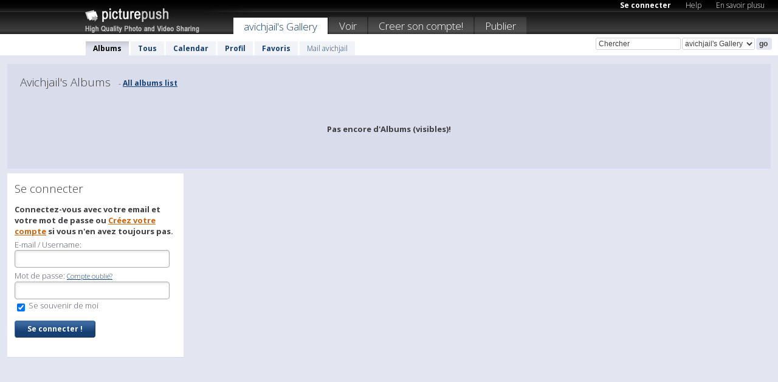

--- FILE ---
content_type: text/html; charset=UTF-8
request_url: https://avichjail.picturepush.com/fr
body_size: 3040
content:


          
                          
	    
               
                
         
        




        
                
    <html xml:lang="fr" lang="fr">
    <head>

<meta name="viewport" content="width=device-width, initial-scale=1, maximum-scale=1"></meta>

 	<title>
    
        Avichjail   
        
                        
        
        
        
        </title>	
        
       
<script type="text/javascript" src="https://ajax.googleapis.com/ajax/libs/jquery/1.4.3/jquery.min.js"></script>
	<script type="text/javascript" src="/consyn/base.js?v18"></script>
 
<script type="text/javascript">Consyn.start('/consyn',[],{usedefault:true});</script>


    	<link rel="stylesheet" href="https://picturepush.com/style/base3.css?v1698485769" type="text/css" />
    <link rel="stylesheet" href="https://picturepush.com/themes/picturepush/skins/black/style/colors.css?v6" type="text/css" id="skinStylesheet" />
    
    
    
    <link rel="alternate" title="PicturePush RSS feed" type="application/rss+xml" href="/user_rss.php" />
    
    <link rel="shortcut icon" href="/favicon.ico" /> 
    
    <meta http-equiv="Content-Type" content="text/html; charset=UTF-8"></meta>
    <meta name="verify-v1" content="njdKWUPFl93zsvYeC3/6WK2Yy7xOnZaHn5GfLDQdHTw="></meta>
    
    <meta name="keywords" content="avichjail, hébergement gratuit images photos vidéos, partage video online, partage photos online, upload publier images gratuitement"></meta>
            <meta name="description" content="avichjail: 
              Fireplace Guide provide you with high quality tips and tricks for utilizing your fireplace the right way. They recommend you the best products currently available on the market."></meta>    
<link href="https://vjs.zencdn.net/5.19.2/video-js.css" rel="stylesheet" />

                               <meta name="robots" content="noindex"></meta>
             
        


    
  </head>
  <body style="position: relative;">

  <div id="bg" style="opacity: 0.9;filter: blur(5px); -webkit-filter: blur(5px); -moz-filter: blur(5px); -o-filter: blur(5px); -ms-filter: blur(5px); position: absolute; width: 100%; min-height: 100%; left:0; bottom:0; right:0;"></div>

  <div id="container">
    <div id="header">
        
        
        <div id="logo"><a href="https://picturepush.com/fr/"><img src="https://picturepush.com/themes/picturepush/skins/black/img/logo4.jpg?v3" alt="PicturePush - Partage de Photos et de Vidéos" id="skinLogo" /></a></div>
        <ul id="personalMenu" class="menu">
            
                                    
                        
            
                
            
            
             <li><a href="https://picturepush.com/fr/login">Se connecter</a></li>            
            
            <li><a href="https://picturepush.com/fr/help" style="font-weight: normal;">Help</a></li><li><a href="https://picturepush.com/fr/tour" style="font-weight: normal;">En savoir plusu</a></li>            
           
            
            
        </ul>


        
        <ul id="mainmenu">
                            <li class="active"><h1><a href="https://avichjail.picturepush.com/fr/">avichjail's Gallery</a></h1></li>
                
                        
              
            <li><a href="https://picturepush.com/fr/explore">Voir</a></li><li><a href="https://picturepush.com/fr/signup">Creer son compte!</a></li><li><a href="https://picturepush.com/fr/up">Publier</a></li>                      
        </ul>

                
    <div class="searchBox">
        <form name="findlogin" action="https://picturepush.com/fr/search" method="get">
             
            
            <input type="text" name="q" style="width: 140px" value="Chercher" onclick="if(this.value=='Chercher'){this.focus(); this.select();}" /><select name="clid" style="width: 120px">
                <option value="">All galleries</option>
                                <option value="325931" selected="selected">avichjail's Gallery</option>            </select><input type="submit" class="button" value="go" />
        </form>
    
    </div>
                
        <div id="userMenu">
            <ul class="menu">
            
                                
                            
            
                            
                
                                    <li class="active"><a href="https://avichjail.picturepush.com/fr/">Albums</a></li><li><a href="https://avichjail.picturepush.com/fr/all">Tous</a></li><li><a href="https://avichjail.picturepush.com/fr/calendar">Calendar</a></li><li><a href="https://avichjail.picturepush.com/fr/profile">Profil</a></li><li><a href="https://avichjail.picturepush.com/fr/favorites">Favoris</a></li> 
                                
                 
		                   
                    <li class="other"><a href="https://avichjail.picturepush.com/fr/mail">Mail avichjail</a></li>
                                 
                
                
            </ul>



        </div>
    
    </div>
    
    

              

    
    
    <div id="content">

    
                                

	<div id="bodyarea">       
                     
            
                    
            
                        
            
 
		
                        
                        
            
          
            
            
            <div class="block albumGrid">
            
            
            <h2>Avichjail's  Albums   
                <span class="actions"> - <a href="/all_albums">All albums list</a></span>
            </h2>
            
                        

                   


<div style="float: left;">

                    
</div>
                

					
                <p style="padding: 25px; text-align: center;"><strong>Pas encore d'Albums (visibles)!</strong></p>                        
            </div>            
                                

 

            
            
            
                    
            
            
        </div>
                
        <div id="column1wrap"><div id="column1">


                            
             

  
                  
             

         
             
             

    <div class="block">
        <h2>Se connecter</h2>
        <div class="content">
        
           
            <form name="loginform" id="loginform" method="post" action="/action.php?mode=login">
		<input type="hidden" name="csrf" value="20e6a877106c6c08e564a25439036c6ec97da3e2af251f4ec9f093b80b146791" />                
                            
                <p><strong>Connectez-vous avec votre email et votre mot de passe ou <a href="/signup.php">Créez votre compte</a> si vous n'en avez toujours pas.</strong></p>                
                
                
                <input type="hidden" name="return_url" />
                <p>E-mail / Username: <input type="text" name="loginname" tabindex="1" id="loginname" /></p>
                <p>Mot de passe: <a href="https://picturepush.com/forgotten.php?mode=%s" class="minor">Compte oublié?</a> <input type="password" tabindex="2" name="loginpass" /></p>
                <p><label><input type="checkbox" class="checkbox" name="remember" value="yes" checked="checked" tabindex="3" /> Se souvenir de moi</label></p>
                <p class="buttons"><input type="submit" class="button" tabindex="4" value="Se connecter !" /></p>
                
            </form>
        
        </div>
        
    </div>


                
        
        
<div style="text-align: center;">

</div><div class="clear"></div>
        </div></div>
        <div id="column2">

                          
               
        
              
              
           
              
                                
                                  

<div style="text-align: center;">
</div>
        </div>        
                <div id="column3">
                       
        </div>        
                   
                 
                
       <div class="clear"></div> 
     </div>  
          
          
     
<div class="clear"></div>   
   </div>

<div class="clear"></div>   
   <div class="footer">
        <p id="p1">
        <a href="https://picturepush.com/fr/help"><strong>Help:</strong></a><br />
        - <a href="https://picturepush.com/fr/help">FAQ</a><br />

         - <a href="http://www.movinglabs.com/index.php/EN/Feedback?subject=PicturePush">Contact</a><br /> 
        </p>
        
        <p id="p2">
        <strong>Votre / vos:</strong><br />
                                        - <a href="https://picturepush.com/fr/help">Help</a><br />- <a href="https://picturepush.com/fr/tour">En savoir plusu</a><br />                    </p>
       
        <p id="p3">
            <strong>Language:</strong><br />
            - <a href="https://picturepush.com/">English</a><br />
            - <a href="https://picturepush.com/nl/" class=" ?'active'}">Nederlands</a><br />
            - <a href="https://picturepush.com/fr/" class="active ?'active'}">Français</a><br />
        </p>
        
        <p id="p4">
        <a href="https://picturepush.com/fr/explore"><strong>Voir:</strong></a><br />
             - <a href="https://picturepush.com/fr/updated">Mis à jour</a><br /> - <a href="https://picturepush.com/fr/calendar">Calendar</a><br /> - <a href="https://picturepush.com/fr/explore.comments">Commentaires</a><br /> - <a href="https://picturepush.com/fr/members">Membres</a><br />        </p>
        
        <p id="p5">
        <a href="https://picturepush.com/fr/about"><strong>Sur:</strong></a><br />
        - <a href="https://picturepush.com/fr/about">Terms</a><br />
        - <a href="https://picturepush.com/news">News</a><br />
        - <a href="http://twitter.com/PicturePush">Follow on Twitter</a><br />
        - <a href="http://www.movinglabs.com/index.php/EN/Feedback?subject=PicturePush+Feedback">Donnez-nous votre sentiment</a><br /> 
    
        </p>
        
        
        <p id="p6">
            <a href="https://picturepush.com/fr/tools"><strong>Tools:</strong></a><br />
            - <a href="https://picturepush.com/fr/tools">Multi file upload</a><br />
            - <a href="https://picturepush.com/fr/tools">Widgets for your site</a><br />
            - <a href="https://picturepush.com/fr/3rd_party_hosting">3rd party hosting</a><br />
            - <a href="https://picturepush.com/fr/ebay">eBay photo upload</a><br />

        </p>
        
        
        <p class="copyright">&copy; 2006-2026 - Créé par <a href="http://www.movinglabs.com/">MovingLabs</a> 
        &nbsp;
        
        <a href="/privacy">privacy policy</a> - <a href="https://picturepush.com/fr/sitemap">sitemap</a> - <a href="https://picturepush.com/fr/disclosure">Responsible Disclosure</a>

        
</p>
   </div>  
   
   
   











  <script src="https://vjs.zencdn.net/ie8/1.1.2/videojs-ie8.min.js"></script>



  </body>
  
  <!-- 0.0050790309906006 -->
</html>    
        